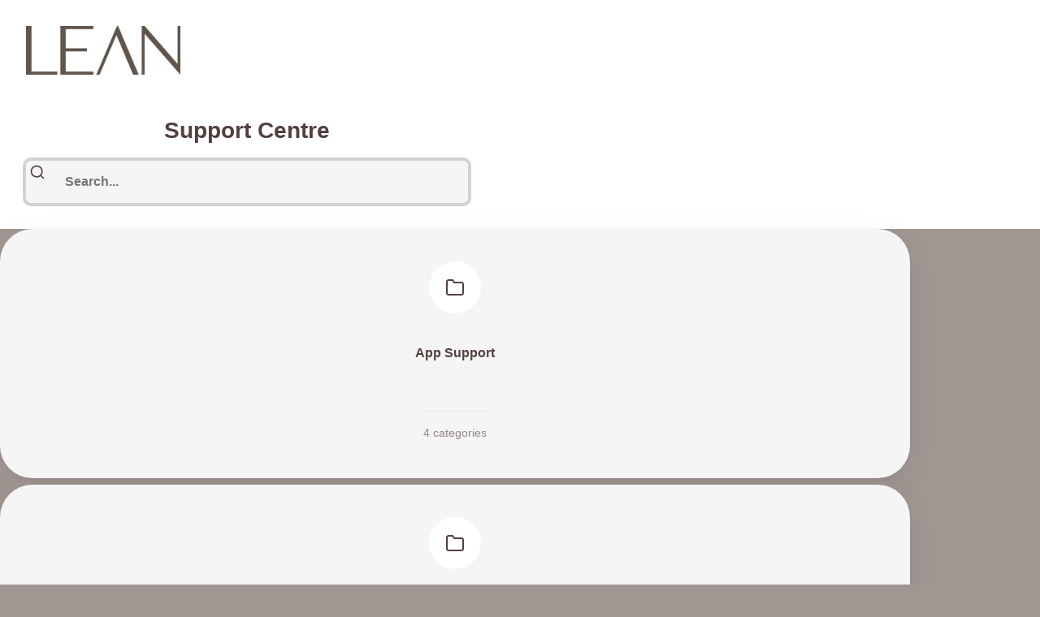

--- FILE ---
content_type: text/html;charset=utf-8
request_url: https://support.leanwithlilly.com/en
body_size: 5717
content:
<!DOCTYPE html>
    <html lang="en">
      <head>
        <link rel="stylesheet" type="text/css" href="/assets/static/src_components_Body_Body.css.ts.Mm026rd0.css">
        <link rel="stylesheet" type="text/css" href="/assets/static/src_components_Text_Text.css.ts.B-eqoSvw.css">
        <link rel="stylesheet" type="text/css" href="/assets/static/renderer_theme.css.ts.CJBiy6jx.css">
        <link rel="stylesheet" type="text/css" href="/assets/static/src_components_CategoryCard_CategoryCard.css.ts.CgwLKPqO.css">
        <link rel="stylesheet" type="text/css" href="/assets/static/src_components_Search_Search.css.ts.CaBdmdpw.css">
        <link rel="stylesheet" type="text/css" href="/assets/static/src_components_Footer_Footer.css.ts.CLgfRZx7.css">
        <link rel="stylesheet" type="text/css" href="/assets/static/src_components_LanguagePicker_LanguagePicker.css.ts.CUGp36Zl.css">
        <link rel="stylesheet" type="text/css" href="/assets/static/src_components_Header_Header.css.ts.CkCUsijO.css">
        <link rel="stylesheet" type="text/css" href="/assets/static/src_pages_home_Home.css.ts.BEpLQ7AM.css">
        <link rel="stylesheet" type="text/css" href="/assets/static/renderer_reset.css.ts.zzutjuho.css">
        <link rel="stylesheet" type="text/css" href="/assets/static/src_components_Article_Article.css.ts.CiXuwY8r.css">
        <link rel="stylesheet" type="text/css" href="/assets/static/src_components_Breadcrumbs_Breadcrumbs.css.ts.v0tTP6e_.css">
        <link rel="stylesheet" type="text/css" href="/assets/static/src_pages_article_Article.css.ts.DdNpHnIS.css">
        <link rel="stylesheet" type="text/css" href="/assets/static/src_pages_category_Category.css.ts.CWu37tXf.css">
        <link rel="stylesheet" type="text/css" href="/assets/static/src_pages_search_Search.css.ts.BfMrQydi.css">
        <meta charset="UTF-8" />
        <meta name="viewport" content="width=device-width, initial-scale=1.0" />
        
        <title>Support Centre</title><meta name="description"/><meta name="robots" content="noindex, nofollow"/><link rel="icon" href="https://knowledge-cdn.euw1.prod.dixa.io/images/c5080d55-bb9e-4317-aeb2-03f174db610d/image/3c793714-beb0-4526-9c8a-6a90cdd43484.png"/>
        <style id="custom-css">article-rating {
    display: none !important;
}

._1g2srnx4 {
    max-block-size: 60px;
    height: 60px;
}

.contact-btn {
    font-size: 15px;
    padding: 15px 40px;
    background-color: #f5f5f5;
    border-radius: 5px;
    color: var(--textSubtle);
    display: flex;
    justify-content: center;
    width: auto;
    max-width: 300px;
    margin: 0 auto;

}

.contact-btn:hover {
    background-color: #f5f5f5;
}

.nlry6s4 {
    color: #533f3f;
}

._1jzs6853 {
    color: #533f3f
}

._10w9hzgb {
    color: #533f3f;
}

@import url('href="https://fonts.googleapis.com/css2?family=Montserrat:wght@400;700&display=swap');

body,
p,
h1,
h2,
h3,
h4,
h5,
h6,
a,
span,
b,
strong,
ol,
ul,
li,
._1sic2e26,
._1q6712f0 {
    font-family: 'Montserrat', sans-serif !important;
}

._1jzs6850 {
    border-radius: 2.5rem
}</style>
      </head>
      <body class="_10w9hzgj" style="--_10w9hzg0:#ffffffff;--_10w9hzg1:rgba(83, 63, 63, 0.04);--_10w9hzg2:#f5f5f5ff;--_10w9hzg3:#a09692ff;--_10w9hzg4:rgba(83, 63, 63, 0.08);--_10w9hzg5:rgba(83, 63, 63, 0.08);--_10w9hzg6:#533f3fff;--_10w9hzg7:rgba(83, 63, 63, 0.24);--_10w9hzg8:rgba(83, 63, 63, 0.24);--_10w9hzg9:rgba(83, 63, 63, 0.48);--_10w9hzga:#533f3fff;--_10w9hzgb:#ffffffff;--_10w9hzgc:#533f3fff;--_10w9hzgd:#533f3fff;--_10w9hzge:#533f3fff;--_10w9hzgf:rgba(83, 63, 63, 0.6);--_10w9hzgg:Inter, sans-serif;--_10w9hzgh:200ms;--_10w9hzgi:cubic-bezier(0, 0, 0, 0.4)"><header class="_1g2srnx0"><div class="_1g2srnx1"><a class="_1g2srnx3 is-active" href="/en"><img class="_1g2srnx4" alt="Logo" src="https://knowledge-cdn.euw1.prod.dixa.io/images/c5080d55-bb9e-4317-aeb2-03f174db610d/image/5566afe1-ca9e-4f1e-b58b-fc459c8cf4ef.jpg" width="88" height="40"/></a><div class="_1g2srnx2"></div></div></header><header class="_1sic2e20"><div class="_1sic2e21"><div class="_1sic2e22"><h1 class="_1q6712f0">Support Centre</h1></div><form class="_1sic2e24" action="/en/search"><svg class="_1sic2e25" viewBox="0 0 24 24"><path clip-rule="evenodd" fill-rule="evenodd" d="M11 4C7.13401 4 4 7.13401 4 11C4 14.866 7.13401 18 11 18C12.9333 18 14.6819 17.2176 15.9497 15.9497C17.2176 14.6819 18 12.9333 18 11C18 7.13401 14.866 4 11 4ZM2 11C2 6.02944 6.02944 2 11 2C15.9706 2 20 6.02944 20 11C20 13.1246 19.2628 15.0784 18.0319 16.6176L21.7071 20.2929C22.0976 20.6834 22.0976 21.3166 21.7071 21.7071C21.3166 22.0976 20.6834 22.0976 20.2929 21.7071L16.6176 18.0319C15.0784 19.2628 13.1246 20 11 20C6.02944 20 2 15.9706 2 11Z"></path></svg><input class="_1sic2e26" placeholder="Search..." type="text" name="q"/></form></div></header><main class="main gjuf7s0"><div class="gjuf7s1"><div class="_1m5ivwp0"><a class="_1jzs6850" href="/en/category/ab4a95"><div class="_1jzs6851"><svg class="_1jzs6852" viewBox="0 0 24 24"><path clip-rule="evenodd" fill-rule="evenodd" d="M4 4C3.73478 4 3.48043 4.10536 3.29289 4.29289C3.10536 4.48043 3 4.73478 3 5V19C3 19.2652 3.10536 19.5196 3.29289 19.7071C3.48043 19.8946 3.73478 20 4 20H20C20.2652 20 20.5196 19.8946 20.7071 19.7071C20.8946 19.5196 21 19.2652 21 19V8C21 7.73478 20.8946 7.48043 20.7071 7.29289C20.5196 7.10536 20.2652 7 20 7H11C10.6656 7 10.3534 6.8329 10.1679 6.5547L8.46482 4H4ZM1.87868 2.87868C2.44129 2.31607 3.20435 2 4 2H9C9.33435 2 9.64658 2.1671 9.83205 2.4453L11.5352 5H20C20.7957 5 21.5587 5.31607 22.1213 5.87868C22.6839 6.44129 23 7.20435 23 8V19C23 19.7957 22.6839 20.5587 22.1213 21.1213C21.5587 21.6839 20.7957 22 20 22H4C3.20435 22 2.44129 21.6839 1.87868 21.1213C1.31607 20.5587 1 19.7957 1 19V5C1 4.20435 1.31607 3.44129 1.87868 2.87868Z"></path></svg></div><h2 class="_1q6712f1 _1jzs6853">App Support</h2><p class="_1jzs6854"><span>4 categories</span></p></a><a class="_1jzs6850" href="/en/category/0708e5"><div class="_1jzs6851"><svg class="_1jzs6852" viewBox="0 0 24 24"><path clip-rule="evenodd" fill-rule="evenodd" d="M4 4C3.73478 4 3.48043 4.10536 3.29289 4.29289C3.10536 4.48043 3 4.73478 3 5V19C3 19.2652 3.10536 19.5196 3.29289 19.7071C3.48043 19.8946 3.73478 20 4 20H20C20.2652 20 20.5196 19.8946 20.7071 19.7071C20.8946 19.5196 21 19.2652 21 19V8C21 7.73478 20.8946 7.48043 20.7071 7.29289C20.5196 7.10536 20.2652 7 20 7H11C10.6656 7 10.3534 6.8329 10.1679 6.5547L8.46482 4H4ZM1.87868 2.87868C2.44129 2.31607 3.20435 2 4 2H9C9.33435 2 9.64658 2.1671 9.83205 2.4453L11.5352 5H20C20.7957 5 21.5587 5.31607 22.1213 5.87868C22.6839 6.44129 23 7.20435 23 8V19C23 19.7957 22.6839 20.5587 22.1213 21.1213C21.5587 21.6839 20.7957 22 20 22H4C3.20435 22 2.44129 21.6839 1.87868 21.1213C1.31607 20.5587 1 19.7957 1 19V5C1 4.20435 1.31607 3.44129 1.87868 2.87868Z"></path></svg></div><h2 class="_1q6712f1 _1jzs6853">Product Support</h2><p class="_1jzs6854"><span>2 categories</span></p></a><a class="_1jzs6850" href="/en/category/429dc1"><div class="_1jzs6851"><svg class="_1jzs6852" viewBox="0 0 24 24"><path clip-rule="evenodd" fill-rule="evenodd" d="M4 4C3.73478 4 3.48043 4.10536 3.29289 4.29289C3.10536 4.48043 3 4.73478 3 5V19C3 19.2652 3.10536 19.5196 3.29289 19.7071C3.48043 19.8946 3.73478 20 4 20H20C20.2652 20 20.5196 19.8946 20.7071 19.7071C20.8946 19.5196 21 19.2652 21 19V8C21 7.73478 20.8946 7.48043 20.7071 7.29289C20.5196 7.10536 20.2652 7 20 7H11C10.6656 7 10.3534 6.8329 10.1679 6.5547L8.46482 4H4ZM1.87868 2.87868C2.44129 2.31607 3.20435 2 4 2H9C9.33435 2 9.64658 2.1671 9.83205 2.4453L11.5352 5H20C20.7957 5 21.5587 5.31607 22.1213 5.87868C22.6839 6.44129 23 7.20435 23 8V19C23 19.7957 22.6839 20.5587 22.1213 21.1213C21.5587 21.6839 20.7957 22 20 22H4C3.20435 22 2.44129 21.6839 1.87868 21.1213C1.31607 20.5587 1 19.7957 1 19V5C1 4.20435 1.31607 3.44129 1.87868 2.87868Z"></path></svg></div><h2 class="_1q6712f1 _1jzs6853">Shipping &amp; Order Support</h2><p class="_1jzs6854"><span>3 categories</span></p></a><a class="_1jzs6850" href="/en/category/5a6ae6"><div class="_1jzs6851"><svg class="_1jzs6852" viewBox="0 0 24 24"><path clip-rule="evenodd" fill-rule="evenodd" d="M4 4C3.73478 4 3.48043 4.10536 3.29289 4.29289C3.10536 4.48043 3 4.73478 3 5V19C3 19.2652 3.10536 19.5196 3.29289 19.7071C3.48043 19.8946 3.73478 20 4 20H20C20.2652 20 20.5196 19.8946 20.7071 19.7071C20.8946 19.5196 21 19.2652 21 19V8C21 7.73478 20.8946 7.48043 20.7071 7.29289C20.5196 7.10536 20.2652 7 20 7H11C10.6656 7 10.3534 6.8329 10.1679 6.5547L8.46482 4H4ZM1.87868 2.87868C2.44129 2.31607 3.20435 2 4 2H9C9.33435 2 9.64658 2.1671 9.83205 2.4453L11.5352 5H20C20.7957 5 21.5587 5.31607 22.1213 5.87868C22.6839 6.44129 23 7.20435 23 8V19C23 19.7957 22.6839 20.5587 22.1213 21.1213C21.5587 21.6839 20.7957 22 20 22H4C3.20435 22 2.44129 21.6839 1.87868 21.1213C1.31607 20.5587 1 19.7957 1 19V5C1 4.20435 1.31607 3.44129 1.87868 2.87868Z"></path></svg></div><h2 class="_1q6712f1 _1jzs6853">Contact Us</h2><p class="_1jzs6854"><span>1 articles</span></p></a></div></div></main><div><a href="#" target="_blank" class="contact-btn"
    id="contact-link"><strong id="contact-text">Need help? Contact us</strong></a>

    <script>
        window.DG_CHAT_WIDGET_CONFIG = {
                env: 'eu',
                widgetId: 'cb3cf2bd-a9ed-4d1b-94f0-f83b9244a5c3',
                metadata: {
                    brand_id: "360002532579",
                    brand_name: "LEAN"
                },
                proactiveButtonsSettings: {
                    isEnabled: true,
                    questions: ["How can I help?"],
                    answers: []
                },
    
                lang: {
                    header: "LEAN Chat"
                },
                theme: {
                    general: {
                        brandColour: "#664e4f"
                    }
                },
                styles: {
                    widgetStyles: {
                        ".dg-chat-header":{
                            color: "white",
                            background: "#664e4f",
                            "border-bottom": "1px solid #fbcbc6"
                        },
                        ".dg-chat-header svg": {
                        color: "white"
                        }
                    }
                },
    bot:{
    name: "Lean",
    avatar:
    "[data-uri]"
    }
    ,
    generalSettings: {
    headerIcon:
    "[data-uri]"
    }
    
    </script>
    <div style="position: static !important;"></div>
    <script type="text/javascript" src="https://chat.digitalgenius.com/init.js"></script>
    <script>
        window.dgchat.init()
    </script>
    <div id="dg-chat-container">
    
    </div></div><script>// Trigger the button
document.addEventListener('DOMContentLoaded', function () {
    const link = document.getElementById('contact-link');
    const linkText = document.getElementById('contact-text');
    const currentURL = window.location.href;
    let targetLink = "https://form.dixa.io/form/5znAQgHaYlR7OUHhUbPHJd/3FPBoDxsaIV1cJo6k1lgbK";
    let newText = "Need help? Contact us";

    // Customize conditions    
    if (currentURL.includes("https://yourhelpcenter.dixa.help/de")) {
        targetLink = "https://form.dixa.io/form/de-contactform";
        newText = "Brauchen Sie Hilfe? Kontaktiere uns";
    }
    else if (currentURL.includes("https://yourhelpcenter.dixa.help/fr")) {
        targetLink = "https://form.dixa.io/form/fr-contactform";
        newText = "Besoin d'aide ? Contactez-nous";
    }
    else if (currentURL.includes("https://yourhelpcenter.dixa.help/es")) {
        targetLink = "https://form.dixa.io/form/es-contactform";
        targetLink = "https://form.dixa.io/form/UPhhA06lWVozyQJwhhLmu/6zbAMYdSWUDvf23zcQjdCY";
        newText = "¿Necesitas ayuda? Contáctanos";
    }

    // Update the link and text    
    link.href = targetLink;
    linkText.textContent = newText;
});

document.querySelector('header div a').href = 'https://join.leanwithlilly.com/';
</script><link rel="icon" href="https://knowledge-cdn.euw1.prod.dixa.io/images/c5080d55-bb9e-4317-aeb2-03f174db610d/image/3c793714-beb0-4526-9c8a-6a90cdd43484.png"/></body>
      <script src="/assets/entries/renderer_default.page.client.DTrRPx5h.js" type="module" async></script>
    </html>